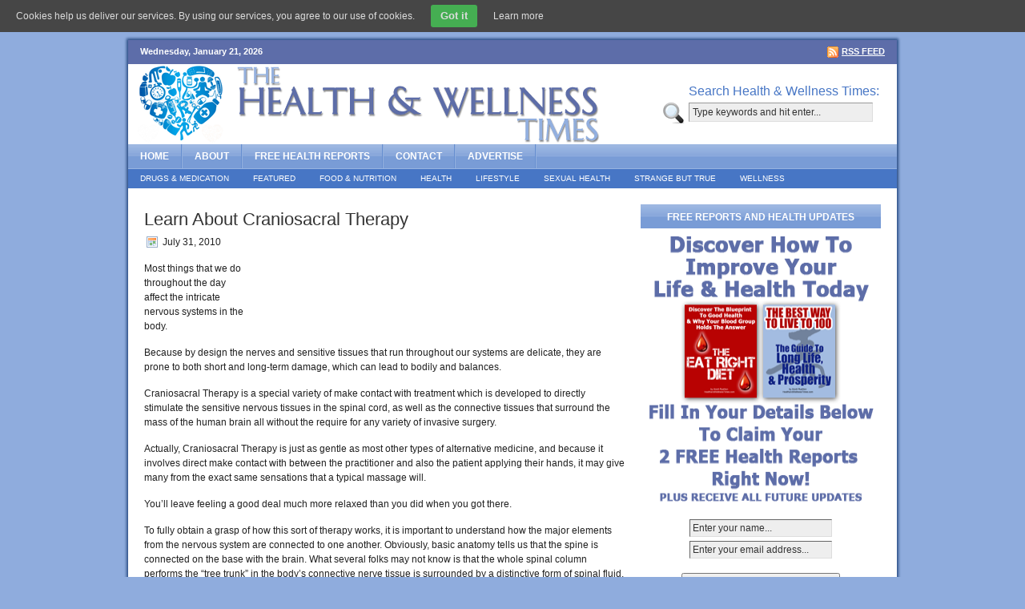

--- FILE ---
content_type: text/html; charset=UTF-8
request_url: https://www.healthandwellnesstimes.com/learn-about-craniosacral-therapy/
body_size: 9643
content:
<!DOCTYPE html PUBLIC "-//W3C//DTD XHTML 1.0 Transitional//EN" "http://www.w3.org/TR/xhtml1/DTD/xhtml1-transitional.dtd">
<html xmlns="http://www.w3.org/1999/xhtml">
<head profile="http://gmpg.org/xfn/11">
<meta http-equiv="Content-Type" content="text/html; charset=UTF-8" />
<meta name="distribution" content="global" />
<meta name="robots" content="follow, all" />
<meta name="language" content="en, sv" />
<meta name="verify-v1" content="yL2HYRar2CRbjJQriXlt2iSWyKhFky/OOFbl+rZnWW8=" />
<meta name="blogcatalog" content="9BC8978906" /> 
<title>Learn About Craniosacral Therapy</title>

<link rel="Shortcut Icon" href="https://www.healthandwellnesstimes.com/wp-content/themes/revolution_city-10/images/favicon1.ico" type="image/x-icon" />
<link rel="alternate" type="application/rss+xml" title="RSS 2.0" href="https://www.healthandwellnesstimes.com/feed/" />
<link rel="alternate" type="text/xml" title="RSS .92" href="https://www.healthandwellnesstimes.com/feed/rss/" />
<link rel="alternate" type="application/atom+xml" title="Atom 0.3" href="https://www.healthandwellnesstimes.com/feed/atom/" />
<link rel="pingback" href="https://www.healthandwellnesstimes.com/xmlrpc.php" />
				
	<script type="text/javascript">//<![CDATA[
	// Google Analytics for WordPress by Yoast v4.1.3 | http://yoast.com/wordpress/google-analytics/
	var _gaq = _gaq || [];
	_gaq.push(['_setAccount','UA-5493593-4']);
	_gaq.push(['_trackPageview'],['_trackPageLoadTime']);
	(function() {
		var ga = document.createElement('script'); ga.type = 'text/javascript'; ga.async = true;
		ga.src = ('https:' == document.location.protocol ? 'https://ssl' : 'http://www') + '.google-analytics.com/ga.js';
		var s = document.getElementsByTagName('script')[0]; s.parentNode.insertBefore(ga, s);
	})();
	//]]></script>
<link rel="alternate" type="application/rss+xml" title="The Health and Wellness Times &raquo; Learn About Craniosacral Therapy Comments Feed" href="https://www.healthandwellnesstimes.com/learn-about-craniosacral-therapy/feed/" />
<link rel='stylesheet' id='A2A_SHARE_SAVE-css'  href='https://www.healthandwellnesstimes.com/wp-content/plugins/add-to-any/addtoany.min.css?ver=1.3' type='text/css' media='all' />
<link rel='stylesheet' id='contact-form-7-css'  href='https://www.healthandwellnesstimes.com/wp-content/plugins/contact-form-7/styles.css?ver=2.4.6' type='text/css' media='all' />
<script type='text/javascript' src='https://www.healthandwellnesstimes.com/wp-includes/js/l10n.js?ver=20101110'></script>
<script type='text/javascript' src='https://www.healthandwellnesstimes.com/wp-includes/js/jquery/jquery.js?ver=1.6.1'></script>
<link rel="EditURI" type="application/rsd+xml" title="RSD" href="https://www.healthandwellnesstimes.com/xmlrpc.php?rsd" />
<link rel="wlwmanifest" type="application/wlwmanifest+xml" href="https://www.healthandwellnesstimes.com/wp-includes/wlwmanifest.xml" /> 
<link rel='index' title='The Health and Wellness Times' href='https://www.healthandwellnesstimes.com/' />
<link rel='start' title='Extra health benefits for men' href='https://www.healthandwellnesstimes.com/extra-health-benefits-for-men/' />
<link rel='prev' title='Research, Statistics and Who Paid Who?' href='https://www.healthandwellnesstimes.com/research-statistics-and-who-paid-who/' />
<link rel='next' title='Yoga, The Way To A Better You' href='https://www.healthandwellnesstimes.com/yoga-the-way-to-a-better-you/' />
<meta name="generator" content="WordPress 3.2.1" />
<link rel='shortlink' href='https://www.healthandwellnesstimes.com/?p=3958' />

<script type="text/javascript"><!--
var a2a_config=a2a_config||{},wpa2a={done:false,html_done:false,script_ready:false,script_load:function(){var a=document.createElement('script'),s=document.getElementsByTagName('script')[0];a.type='text/javascript';a.async=true;a.src='https://static.addtoany.com/menu/page.js';s.parentNode.insertBefore(a,s);wpa2a.script_load=function(){};},script_onready:function(){if(a2a.type=='page'){wpa2a.script_ready=true;if(wpa2a.html_done)wpa2a.init();}},init:function(){for(var i=0,el,target,targets=wpa2a.targets,length=targets.length;i<length;i++){el=document.getElementById('wpa2a_'+(i+1));target=targets[i];a2a_config.linkname=target.title;a2a_config.linkurl=target.url;if(el)a2a.init('page',{target:el});wpa2a.done=true;}}};a2a_config.tracking_callback=['ready',wpa2a.script_onready];
a2a_config.show_title=1;
//--></script>

<!-- All in One SEO Pack 1.6.13.3 by Michael Torbert of Semper Fi Web Design[549,622] -->
<meta name="description" content="Most things that we do throughout the day affect the intricate nervous systems in the body. Because by design the nerves and sensitive tissues that run" />
<meta name="keywords" content="at home,health" />
<link rel="canonical" href="https://www.healthandwellnesstimes.com/learn-about-craniosacral-therapy/" />
<!-- /all in one seo pack -->

	<!-- begin gallery scripts -->
    <link rel="stylesheet" href="https://www.healthandwellnesstimes.com/wp-content/plugins/featured-content-gallery/css/jd.gallery.css.php" type="text/css" media="screen" charset="utf-8"/>
	<link rel="stylesheet" href="https://www.healthandwellnesstimes.com/wp-content/plugins/featured-content-gallery/css/jd.gallery.css" type="text/css" media="screen" charset="utf-8"/>
	<script type="text/javascript" src="https://www.healthandwellnesstimes.com/wp-content/plugins/featured-content-gallery/scripts/mootools.v1.11.js"></script>
	<script type="text/javascript" src="https://www.healthandwellnesstimes.com/wp-content/plugins/featured-content-gallery/scripts/jd.gallery.js.php"></script>
	<script type="text/javascript" src="https://www.healthandwellnesstimes.com/wp-content/plugins/featured-content-gallery/scripts/jd.gallery.transitions.js"></script>
	<!-- end gallery scripts -->

			<link rel="stylesheet" type="text/css" href="https://www.healthandwellnesstimes.com/index.php?ak_action=aktt_css&v=2.4" />
			<script type="text/javascript" src="https://www.healthandwellnesstimes.com/index.php?ak_action=aktt_js&v=2.4"></script>
		
		<style type="text/css" media="screen">
			#catapult-cookie-bar {
				display: none;
				direction: ltr;
				color: #dddddd;
				min-height: 30px;
				position: fixed;
				left: 0;
				top: 0;
				width: 100%;
				z-index: 99999;
				padding:6px 20px 4px;
				background-color: #464646;
				text-align:left;
			}
			#catapult-cookie-bar a {
				color: #dddddd;
			}
			button#catapultCookie {
				margin:0 20px;
				line-height:20px;
				background:#45AE52;
				border:none;
				color: #dddddd;
				padding:4px 12px;
				border-radius: 3px;
				cursor: pointer;
				font-size: 13px;
				font-weight: bold;
			}
		</style><!--[if IE]>
<style type="text/css">
.addtoany_list a img{filter:alpha(opacity=70)}
.addtoany_list a:hover img,.addtoany_list a.addtoany_share_save img{filter:alpha(opacity=100)}
</style>
<![endif]-->

<style type="text/css" media="screen"><!-- @import url( https://www.healthandwellnesstimes.com/wp-content/themes/revolution_city-10/style.css ); --></style>
<link type="text/css" media="screen" rel="stylesheet" href="https://www.healthandwellnesstimes.com/wp-content/themes/revolution_city-10/tab.css"  />
<script src="https://www.healthandwellnesstimes.com/wp-content/themes/revolution_city-10/javascript/tabber.js" type="text/javascript"></script>

<script type="text/javascript"><!--//--><![CDATA[//><!--
sfHover = function() {
	if (!document.getElementsByTagName) return false;
	var sfEls = document.getElementById("nav").getElementsByTagName("li");

	// if you only have one main menu - delete the line below //
	var sfEls1 = document.getElementById("subnav").getElementsByTagName("li");
	//

	for (var i=0; i<sfEls.length; i++) {
		sfEls[i].onmouseover=function() {
			this.className+=" sfhover";
		}
		sfEls[i].onmouseout=function() {
			this.className=this.className.replace(new RegExp(" sfhover\\b"), "");
		}
	}

	// if you only have one main menu - delete the "for" loop below //
	for (var i=0; i<sfEls1.length; i++) {
		sfEls1[i].onmouseover=function() {
			this.className+=" sfhover1";
		}
		sfEls1[i].onmouseout=function() {
			this.className=this.className.replace(new RegExp(" sfhover1\\b"), "");
		}
	}
	//

}
if (window.attachEvent) window.attachEvent("onload", sfHover);
//--><!]]></script>

</head>

<body>

<div id="wrap">

	<div id="topnavbar">
	
		<div class="topnavbarleft">
			<p><script src="https://www.healthandwellnesstimes.com/wp-content/themes/revolution_city-10/javascript/date.js" type="text/javascript"></script></p>
		</div>

		<div class="topnavbarright">
		<p><a href="https://feedproxy.google.com/TheHealthAndWellnessTimes"><img style="vertical-align:middle" src="https://www.healthandwellnesstimes.com/wp-content/themes/revolution_city-10/images/rss.gif" alt="Subscribe to The Health and Wellness Times" /></a><a href="https://feedproxy.google.com/TheHealthAndWellnessTimes">RSS Feed</a><!--<a href="https://www.healthandwellnesstimes.com/comments/feed/"><img style="vertical-align:middle;margin-left:10px;" src="https://www.healthandwellnesstimes.com/wp-content/themes/revolution_city-10/images/rss.gif" alt="Subscribe to The Health and Wellness Times" /></a><a href="https://www.healthandwellnesstimes.com/comments/feed/">Comments</a> --></p>
		</div>
	</div>

<div id="header">

	<div class="headerleft">
		<a href="https://www.healthandwellnesstimes.com/"><img src="https://www.healthandwellnesstimes.com/wp-content/themes/revolution_city-10/images/logo.gif" alt="Health, Wellness, Nutrition, Wealth, Living" /></a>
	</div>
	
		
	<div class="headerright">
<h3>Search Health &amp; Wellness Times: </h3>
		<form id="searchform" method="get" action="/index.php">
		<input type="text" value="Type keywords and hit enter..." name="s" id="s-head" onfocus="if (this.value == 'Type keywords and hit enter...') {this.value = '';}" onblur="if (this.value == '') {this.value = 'Type keywords and hit enter...';}" /></form>
	</div>

</div>

<div id="navbar">

	<ul id="nav">
		<li><a href="https://www.healthandwellnesstimes.com">Home</a></li>
			<li class="page_item page-item-2"><a href="https://www.healthandwellnesstimes.com/about/" title="About">About</a></li>
<li class="page_item page-item-3224"><a href="https://www.healthandwellnesstimes.com/free-health-reports/" title="FREE Health Reports">FREE Health Reports</a></li>
<li class="page_item page-item-59"><a href="https://www.healthandwellnesstimes.com/contact/" title="Contact">Contact</a></li>
<li class="page_item page-item-3221"><a href="https://www.healthandwellnesstimes.com/advertise/" title="Advertise">Advertise</a></li>
	</ul>
	
</div>

<div style="clear:both;"></div>

<div id="subnavbar">
	<ul id="subnav">

			<li class="cat-item cat-item-11"><a href="https://www.healthandwellnesstimes.com/category/drugs-and-medication/" title="View all posts filed under Drugs &amp; Medication">Drugs &amp; Medication</a>
<ul class='children'>
	<li class="cat-item cat-item-37"><a href="https://www.healthandwellnesstimes.com/category/drugs-and-medication/medical-research-studies/" title="View all posts filed under Medical Research &amp; Studies">Medical Research &amp; Studies</a>
</li>
	<li class="cat-item cat-item-16"><a href="https://www.healthandwellnesstimes.com/category/drugs-and-medication/natural-medicine/" title="View all posts filed under Natural Medicine">Natural Medicine</a>
</li>
	<li class="cat-item cat-item-723"><a href="https://www.healthandwellnesstimes.com/category/drugs-and-medication/surgery/" title="View all posts filed under Surgery">Surgery</a>
</li>
</ul>
</li>
	<li class="cat-item cat-item-34"><a href="https://www.healthandwellnesstimes.com/category/featured/" title="View all posts filed under featured">featured</a>
</li>
	<li class="cat-item cat-item-20"><a href="https://www.healthandwellnesstimes.com/category/food-and-nutrition/" title="View all posts filed under Food &amp; Nutrition">Food &amp; Nutrition</a>
<ul class='children'>
	<li class="cat-item cat-item-36"><a href="https://www.healthandwellnesstimes.com/category/food-and-nutrition/diets/" title="View all posts filed under Diets">Diets</a>
</li>
	<li class="cat-item cat-item-12"><a href="https://www.healthandwellnesstimes.com/category/food-and-nutrition/vitamins-and-supplements/" title="View all posts filed under Vitamins &amp; Supplements">Vitamins &amp; Supplements</a>
</li>
</ul>
</li>
	<li class="cat-item cat-item-1"><a href="https://www.healthandwellnesstimes.com/category/general-health/" title="View all posts filed under Health">Health</a>
<ul class='children'>
	<li class="cat-item cat-item-10"><a href="https://www.healthandwellnesstimes.com/category/general-health/childrens-health/" title="View all posts filed under Childrens Health">Childrens Health</a>
</li>
	<li class="cat-item cat-item-13"><a href="https://www.healthandwellnesstimes.com/category/general-health/healthy-ageing-general-health/" title="View all posts filed under Healthy Ageing">Healthy Ageing</a>
</li>
	<li class="cat-item cat-item-8"><a href="https://www.healthandwellnesstimes.com/category/general-health/mens-health-health/" title="View all posts filed under Mens Health">Mens Health</a>
</li>
	<li class="cat-item cat-item-15"><a href="https://www.healthandwellnesstimes.com/category/general-health/mental-health/" title="View all posts filed under Mental Health">Mental Health</a>
</li>
	<li class="cat-item cat-item-9"><a href="https://www.healthandwellnesstimes.com/category/general-health/womens-health/" title="View all posts filed under Womens Health">Womens Health</a>
</li>
</ul>
</li>
	<li class="cat-item cat-item-14"><a href="https://www.healthandwellnesstimes.com/category/healthy-lifestyle/" title="View all posts filed under Lifestyle">Lifestyle</a>
<ul class='children'>
	<li class="cat-item cat-item-164"><a href="https://www.healthandwellnesstimes.com/category/healthy-lifestyle/at-home/" title="View all posts filed under At Home">At Home</a>
</li>
	<li class="cat-item cat-item-38"><a href="https://www.healthandwellnesstimes.com/category/healthy-lifestyle/at-work/" title="View all posts filed under At Work">At Work</a>
</li>
	<li class="cat-item cat-item-18"><a href="https://www.healthandwellnesstimes.com/category/healthy-lifestyle/fitness-and-sport/" title="View all posts filed under Fitness &amp; Sport">Fitness &amp; Sport</a>
</li>
	<li class="cat-item cat-item-19"><a href="https://www.healthandwellnesstimes.com/category/healthy-lifestyle/travel-health/" title="View all posts filed under Travel">Travel</a>
</li>
</ul>
</li>
	<li class="cat-item cat-item-17"><a href="https://www.healthandwellnesstimes.com/category/sexual-health/" title="View all posts filed under Sexual Health">Sexual Health</a>
</li>
	<li class="cat-item cat-item-709"><a href="https://www.healthandwellnesstimes.com/category/strange-but-true/" title="View all posts filed under Strange But True">Strange But True</a>
</li>
	<li class="cat-item cat-item-21"><a href="https://www.healthandwellnesstimes.com/category/wellness/" title="View all posts filed under Wellness">Wellness</a>
<ul class='children'>
	<li class="cat-item cat-item-48"><a href="https://www.healthandwellnesstimes.com/category/wellness/skincare/" title="View all posts filed under Skincare">Skincare</a>
</li>
</ul>
</li>
	</ul>
</div>

<div style="clear:both;"></div>
<div id="content">

	<div id="contentleft">
	
		<div class="postarea">
		
		<!-- <div class="breadcrumb">
		
</div> -->


			
						<h1>Learn About Craniosacral Therapy</h1>
			
			<div class="date">
			
				<div class="dateleft">
				<p><span class="time">July 31, 2010</span></p> 
				</div>
				
				<div class="dateright">
				</div>
				
			</div>


			<div style="float: right;margin: 2px;"><script type="text/javascript"><!--
google_ad_client = "pub-7344153808474064";
google_alternate_color = "FFFFFF";
google_ad_width = 468;
google_ad_height = 60;
google_ad_format = "468x60_as";
google_ad_type = "text";
google_ad_channel ="8130846927";
google_color_border = "FFFFFF";
google_color_link = "4776C5";
google_color_bg = "FFFFFF";
google_color_text = "202020";
google_color_url = "4776C5";
google_ui_features = "rc:0";
//--></script>
<script type="text/javascript" src="https://pagead2.googlesyndication.com/pagead/show_ads.js">
</script></div><p>Most things that we do throughout the day affect the  intricate nervous systems in the  body.</p>
<p> Because by design the nerves and sensitive tissues that run  throughout our systems are delicate, they are prone to both  short and long-term damage, which can lead to bodily and balances.</p>
<p> Craniosacral Therapy is a special  variety of make contact  with treatment which is  developed to directly stimulate the  sensitive nervous tissues in the  spinal cord, as well as the connective tissues that surround the  mass of the human brain all without  the require for any variety of invasive  surgery.</p>
<p> Actually, Craniosacral Therapy is just as gentle  as most other types of alternative medicine, and because  it involves direct make contact with  between the practitioner and also the patient  applying their hands, it may give many from the exact same  sensations that a typical massage will.</p>
<p> You&#8217;ll leave feeling a good deal  much more relaxed than you did when you got there.</p>
<p> To fully obtain a grasp of how this  sort of therapy works, it is  important to  understand how the major elements from the nervous system are connected to one another.  Obviously, basic anatomy tells us that the spine is connected on the base with the brain. What several  folks may not know  is that the whole spinal  column performs the &ldquo;tree trunk&rdquo; in  the body&#8217;s connective nerve tissue is surrounded by a  distinctive form of spinal  fluid.</p>
<p> In very much the exact same way blood does, the spinal  fluid flows and washes more than the  several parts from  the brain and upper spine. You&#8217;ll be able to think of it as having a pulse of its  own, and Craniosacral Treatment is  intended to utilize  direct get in touch with with the patient&#8217;s  back to stimulate the flow of this  critical  substance.</p>
<p> By holding the patient&#8217;s limbs in certain,  diligently chosen positions  while simultaneously running their hand gently up the length in the spinal column, fresh spinal fluid  is allowed to more easily circulate, and come into contact with brain matter.</p>
<p> The most immediate effect that most people notice when they have a Craniosacral therapy  procedure done to them can be a renewed feeling of alertness. Although it is  impossible to really view it taking place, the  fresh fluid washing over the brain causes it to wake up, and  fools it into thinking that you have just sat up out  of bed after a full night of rest.</p>
<p> Within the long-term, a recipient of  this <a href="http://naturaltherapyweb.com/" onclick="javascript:_gaq.push(['_trackEvent','outbound-article','http://naturaltherapyweb.com']);">natural therapy</a> treatment can  expect to experience a loosening of tight joints related towards neck and back, which means that they could  see several relief if they&#8217;ve been experiencing lots  of pain with these areas inside past.</p>
<p> The philosophical aspects of <a href="http://naturaltherapyweb.com/what-is-craniosacral-therapy/" onclick="javascript:_gaq.push(['_trackEvent','outbound-article','http://naturaltherapyweb.com']);">Craniosacral  therapy</a> are based on the principles of motion. By encouraging the  motion of vital fluids that act as lubricants, practitioners are able  to promote an incredible level of  flexibility and freedom of motion.</p>
<p> It&#8217;s a completely painless way of allowing yourself to  feel years younger, and all that&#8217;s  needed is always that you  open your mind on the possibility  that an &ldquo;alternative&rdquo; medical treatment still has the potential to  help you with your issues.</p>
<div class="addtoany_share_save_container"><div class="a2a_kit a2a_target addtoany_list" id="wpa2a_1"><a class="a2a_dd addtoany_share_save" href="https://www.addtoany.com/share_save" onclick="javascript:_gaq.push(['_trackEvent','outbound-article','http://www.addtoany.com']);"><img src="https://www.healthandwellnesstimes.com/wp-content/plugins/add-to-any/share_save_171_16.gif" width="171" height="16" alt="Share"/></a></div>
<script type="text/javascript"><!--
wpa2a.script_load();
//--></script>
</div><div style="clear:both;"></div>
<div class="adsense-post">
		
			<!--To activate your Google AdSense ad, go to your WP dashboard and go to Presentation -> Revolution City Options and enter your Google Adsense Code.-->
			
			<script type="text/javascript"><!--
google_ad_client = "pub-7344153808474064";
/* 468x60 */
google_ad_slot = "4976020653";
google_ad_width = 468;
google_ad_height = 60;
//-->
</script>
<script type="text/javascript"
src="https://pagead2.googlesyndication.com/pagead/show_ads.js">
</script> </div>
<br>
Article by <a href="https://www.healthandwellnesstimes.com/author/joan/" title="Posts by Joan" rel="author">Joan</a> &nbsp; <br /><img alt='' src='https://secure.gravatar.com/avatar/a37bf07add1e5b8b8350bd2d516a6f2c?s=80&amp;d=https%3A%2F%2Fsecure.gravatar.com%2Favatar%2Fad516503a11cd5ca435acc9bb6523536%3Fs%3D80&amp;r=G' class='avatar avatar-80 photo' height='80' width='80' /><br />
</p>
			
			<div class="postmeta">
				<p><span class="tags">Tags: </span><br />
 Filed under <a href="https://www.healthandwellnesstimes.com/category/healthy-lifestyle/at-home/" title="View all posts in At Home" rel="category tag">At Home</a>, <a href="https://www.healthandwellnesstimes.com/category/general-health/" title="View all posts in Health" rel="category tag">Health</a>			</div>
		 			
			<!--
			<rdf:RDF xmlns:rdf="http://www.w3.org/1999/02/22-rdf-syntax-ns#"
			xmlns:dc="http://purl.org/dc/elements/1.1/"
			xmlns:trackback="http://madskills.com/public/xml/rss/module/trackback/">
		<rdf:Description rdf:about="https://www.healthandwellnesstimes.com/learn-about-craniosacral-therapy/"
    dc:identifier="https://www.healthandwellnesstimes.com/learn-about-craniosacral-therapy/"
    dc:title="Learn About Craniosacral Therapy"
    trackback:ping="https://www.healthandwellnesstimes.com/learn-about-craniosacral-therapy/trackback/" />
</rdf:RDF>			-->
			
						
		</div>
		

			
		<div class="comments">
	
			<h4>Comments</h4>
			
<!-- You can start editing here. -->

<div id="commentblock">

			<!-- If comments are open, but there are no comments. -->

	 


<p id="respond"><b>What do you think of this health article by <a href="https://www.healthandwellnesstimes.com/author/joan/" title="Posts by Joan" rel="author">Joan</a>? Join the discussion...
</b></p>


<form action="https://www.healthandwellnesstimes.com/wp-comments-post.php" method="post" id="commentform">


<p><label for="name">Name (required)</label><br />
<input type="text" name="author" id="name" value="" size="50" tabindex="1" /></p>

<p><label for="email">Email Address (required)</label><br />
<input type="text" name="email" id="email" value="" size="50" tabindex="2" /></p>

<p><label for="url">Website</label><br />
<input type="text" name="url" id="url" value="" size="50" tabindex="3" /></p>


<!--<p><small><strong>XHTML:</strong> You can use these tags: &lt;a href=&quot;&quot; title=&quot;&quot;&gt; &lt;abbr title=&quot;&quot;&gt; &lt;acronym title=&quot;&quot;&gt; &lt;b&gt; &lt;blockquote cite=&quot;&quot;&gt; &lt;cite&gt; &lt;code&gt; &lt;del datetime=&quot;&quot;&gt; &lt;em&gt; &lt;i&gt; &lt;q cite=&quot;&quot;&gt; &lt;strike&gt; &lt;strong&gt; </small></p>-->

<p><label for="words">Speak your mind</label><br /><textarea name="comment" id="words" cols="40" rows="10" tabindex="4"></textarea></p>

<p><input name="submit" type="submit" id="submit" tabindex="5" value="Submit Comment" />
<input type="hidden" name="comment_post_ID" value="3958" /></p>

<p style="display: none;"><input type="hidden" id="akismet_comment_nonce" name="akismet_comment_nonce" value="7e5f1901a3" /></p>
</form>



</div>			
		</div>
		
	</div>
	
<!-- begin sidebar -->
<div id="sidebar">
	<div class="newsletter">
		<h2>Free Reports and Health Updates</h2>

        <a href="https://www.healthandwellnesstimes.com/free-health-reports/"><img src="https://www.healthandwellnesstimes.com/bonus-gifts.png" alt="Health and Wellness free reports" width="297" height="338" border="0" /></a>
<form method="post" action="https://www.aweber.com/scripts/addlead.pl" target="_new">

<input type="hidden" name="meta_web_form_id" value="1353916276">
<input type="hidden" name="meta_split_id" value="">
<input type="hidden" name="unit" value="healthy-times">
<input type="hidden" name="redirect" value="https://www.healthandwellnesstimes.com/thankyouvo" id="redirect_405195363a0ea467fd0b4991c448d0df">
<input type="hidden" name="meta_redirect_onlist" value="https://www.healthandwellnesstimes.com/sorry-please-try-again/">
<input type="hidden" name="meta_adtracking" value="H&W_Widget_Sign_Up" />
<input type="hidden" name="meta_message" value="1">
<input type="hidden" name="meta_required" value="from">
<input type="hidden" name="meta_forward_vars" value="0">
<p align="center"><input type="text" value="Enter your name..." id="subbox" onfocus="if (this.value == 'Enter your name...') {this.value = '';}" onblur="if (this.value == '') {this.value = 'Enter your name...';}" name="name"/>
<p align="center"><input type="text" value="Enter your email address..." id="subbox" onfocus="if (this.value == 'Enter your email address...') {this.value = '';}" onblur="if (this.value == '') {this.value = 'Enter your email address...';}" name="from"/>
<p align="center"></br>
<input type="submit" value="Rush Me My Free Reports Now" />
</p>
</form>	
</div>
		

	<div class="adsense">
		<!--To activate your Google AdSense ad, go to your WP dashboard and go to Presentation -> Revolution City Options and enter your Google Adsense Code.-->
		<script type="text/javascript"><!--
google_ad_client = "pub-7344153808474064";
/* 300x250*/
google_ad_slot = "4519428800";
google_ad_width = 300;
google_ad_height = 250;
//-->
</script>
<script type="text/javascript"
src="https://pagead2.googlesyndication.com/pagead/show_ads.js">
</script>	

	</div>

	
	<div class="widgetarea">
	
	<ul id="sidebarwidgeted">
	
		
		<li id="recent-posts">
		<h2>Recent Health Articles</h2>
			<ul>
					<li><a href='https://www.healthandwellnesstimes.com/how-does-the-acai-berry-facilitate-weight-loss/' title='How does the Acai Berry facilitate weight loss?'>How does the Acai Berry facilitate weight loss?</a></li>
	<li><a href='https://www.healthandwellnesstimes.com/diet-drinks-can-increase-your-waistline-and-put-weight-on-2/' title='Diet Drinks Can Increase Your Waistline and Put Weight On'>Diet Drinks Can Increase Your Waistline and Put Weight On</a></li>
	<li><a href='https://www.healthandwellnesstimes.com/west-highland-white-terriers-could-help-your-health-2/' title='West Highland White Terriers Could Help Your Health'>West Highland White Terriers Could Help Your Health</a></li>
	<li><a href='https://www.healthandwellnesstimes.com/is-your-smartphone-making-your-eyes-tired/' title='Is Your Smartphone Making Your Eyes Tired?'>Is Your Smartphone Making Your Eyes Tired?</a></li>
	<li><a href='https://www.healthandwellnesstimes.com/do-solar-flares-affect-our-health/' title='Do Solar Flares Affect Our Health?'>Do Solar Flares Affect Our Health?</a></li>
			</ul>
		</li>
		
		
	</ul>
	
	</div>

	<!-- begin l_sidebar -->

<div id="l_sidebar">

	<ul id="l_sidebarwidgeted">
	
	<li id="categories-3" class="widget widget_categories"><h2 class="widgettitle">Categories</h2>
		<ul>
	<li class="cat-item cat-item-11"><a href="https://www.healthandwellnesstimes.com/category/drugs-and-medication/" title="View all posts filed under Drugs &amp; Medication">Drugs &amp; Medication</a>
<ul class='children'>
	<li class="cat-item cat-item-37"><a href="https://www.healthandwellnesstimes.com/category/drugs-and-medication/medical-research-studies/" title="View all posts filed under Medical Research &amp; Studies">Medical Research &amp; Studies</a>
</li>
	<li class="cat-item cat-item-16"><a href="https://www.healthandwellnesstimes.com/category/drugs-and-medication/natural-medicine/" title="View all posts filed under Natural Medicine">Natural Medicine</a>
</li>
	<li class="cat-item cat-item-723"><a href="https://www.healthandwellnesstimes.com/category/drugs-and-medication/surgery/" title="View all posts filed under Surgery">Surgery</a>
</li>
</ul>
</li>
	<li class="cat-item cat-item-34"><a href="https://www.healthandwellnesstimes.com/category/featured/" title="View all posts filed under featured">featured</a>
</li>
	<li class="cat-item cat-item-20"><a href="https://www.healthandwellnesstimes.com/category/food-and-nutrition/" title="View all posts filed under Food &amp; Nutrition">Food &amp; Nutrition</a>
<ul class='children'>
	<li class="cat-item cat-item-36"><a href="https://www.healthandwellnesstimes.com/category/food-and-nutrition/diets/" title="View all posts filed under Diets">Diets</a>
</li>
	<li class="cat-item cat-item-12"><a href="https://www.healthandwellnesstimes.com/category/food-and-nutrition/vitamins-and-supplements/" title="View all posts filed under Vitamins &amp; Supplements">Vitamins &amp; Supplements</a>
</li>
</ul>
</li>
	<li class="cat-item cat-item-1"><a href="https://www.healthandwellnesstimes.com/category/general-health/" title="View all posts filed under Health">Health</a>
<ul class='children'>
	<li class="cat-item cat-item-10"><a href="https://www.healthandwellnesstimes.com/category/general-health/childrens-health/" title="View all posts filed under Childrens Health">Childrens Health</a>
</li>
	<li class="cat-item cat-item-13"><a href="https://www.healthandwellnesstimes.com/category/general-health/healthy-ageing-general-health/" title="View all posts filed under Healthy Ageing">Healthy Ageing</a>
</li>
	<li class="cat-item cat-item-8"><a href="https://www.healthandwellnesstimes.com/category/general-health/mens-health-health/" title="View all posts filed under Mens Health">Mens Health</a>
</li>
	<li class="cat-item cat-item-15"><a href="https://www.healthandwellnesstimes.com/category/general-health/mental-health/" title="View all posts filed under Mental Health">Mental Health</a>
</li>
	<li class="cat-item cat-item-9"><a href="https://www.healthandwellnesstimes.com/category/general-health/womens-health/" title="View all posts filed under Womens Health">Womens Health</a>
</li>
</ul>
</li>
	<li class="cat-item cat-item-14"><a href="https://www.healthandwellnesstimes.com/category/healthy-lifestyle/" title="View all posts filed under Lifestyle">Lifestyle</a>
<ul class='children'>
	<li class="cat-item cat-item-164"><a href="https://www.healthandwellnesstimes.com/category/healthy-lifestyle/at-home/" title="View all posts filed under At Home">At Home</a>
</li>
	<li class="cat-item cat-item-38"><a href="https://www.healthandwellnesstimes.com/category/healthy-lifestyle/at-work/" title="View all posts filed under At Work">At Work</a>
</li>
	<li class="cat-item cat-item-18"><a href="https://www.healthandwellnesstimes.com/category/healthy-lifestyle/fitness-and-sport/" title="View all posts filed under Fitness &amp; Sport">Fitness &amp; Sport</a>
</li>
	<li class="cat-item cat-item-19"><a href="https://www.healthandwellnesstimes.com/category/healthy-lifestyle/travel-health/" title="View all posts filed under Travel">Travel</a>
</li>
</ul>
</li>
	<li class="cat-item cat-item-17"><a href="https://www.healthandwellnesstimes.com/category/sexual-health/" title="View all posts filed under Sexual Health">Sexual Health</a>
</li>
	<li class="cat-item cat-item-709"><a href="https://www.healthandwellnesstimes.com/category/strange-but-true/" title="View all posts filed under Strange But True">Strange But True</a>
</li>
	<li class="cat-item cat-item-21"><a href="https://www.healthandwellnesstimes.com/category/wellness/" title="View all posts filed under Wellness">Wellness</a>
<ul class='children'>
	<li class="cat-item cat-item-48"><a href="https://www.healthandwellnesstimes.com/category/wellness/skincare/" title="View all posts filed under Skincare">Skincare</a>
</li>
</ul>
</li>
		</ul>
</li>
<li id="archives-3" class="widget widget_archive"><h2 class="widgettitle">Monthly Articles</h2>
		<select name="archive-dropdown" onchange='document.location.href=this.options[this.selectedIndex].value;'> <option value="">Select Month</option> 	<option value='https://www.healthandwellnesstimes.com/2011/11/'> November 2011 </option>
	<option value='https://www.healthandwellnesstimes.com/2011/08/'> August 2011 </option>
	<option value='https://www.healthandwellnesstimes.com/2011/07/'> July 2011 </option>
	<option value='https://www.healthandwellnesstimes.com/2011/06/'> June 2011 </option>
	<option value='https://www.healthandwellnesstimes.com/2011/05/'> May 2011 </option>
	<option value='https://www.healthandwellnesstimes.com/2011/04/'> April 2011 </option>
	<option value='https://www.healthandwellnesstimes.com/2011/03/'> March 2011 </option>
	<option value='https://www.healthandwellnesstimes.com/2011/02/'> February 2011 </option>
	<option value='https://www.healthandwellnesstimes.com/2011/01/'> January 2011 </option>
	<option value='https://www.healthandwellnesstimes.com/2010/12/'> December 2010 </option>
	<option value='https://www.healthandwellnesstimes.com/2010/11/'> November 2010 </option>
	<option value='https://www.healthandwellnesstimes.com/2010/10/'> October 2010 </option>
	<option value='https://www.healthandwellnesstimes.com/2010/09/'> September 2010 </option>
	<option value='https://www.healthandwellnesstimes.com/2010/08/'> August 2010 </option>
	<option value='https://www.healthandwellnesstimes.com/2010/07/'> July 2010 </option>
	<option value='https://www.healthandwellnesstimes.com/2010/06/'> June 2010 </option>
	<option value='https://www.healthandwellnesstimes.com/2010/05/'> May 2010 </option>
	<option value='https://www.healthandwellnesstimes.com/2010/04/'> April 2010 </option>
	<option value='https://www.healthandwellnesstimes.com/2010/03/'> March 2010 </option>
	<option value='https://www.healthandwellnesstimes.com/2010/02/'> February 2010 </option>
	<option value='https://www.healthandwellnesstimes.com/2010/01/'> January 2010 </option>
	<option value='https://www.healthandwellnesstimes.com/2009/12/'> December 2009 </option>
	<option value='https://www.healthandwellnesstimes.com/2009/11/'> November 2009 </option>
	<option value='https://www.healthandwellnesstimes.com/2009/10/'> October 2009 </option>
	<option value='https://www.healthandwellnesstimes.com/2009/09/'> September 2009 </option>
	<option value='https://www.healthandwellnesstimes.com/2009/08/'> August 2009 </option>
	<option value='https://www.healthandwellnesstimes.com/2009/07/'> July 2009 </option>
	<option value='https://www.healthandwellnesstimes.com/2009/06/'> June 2009 </option>
	<option value='https://www.healthandwellnesstimes.com/2009/05/'> May 2009 </option>
	<option value='https://www.healthandwellnesstimes.com/2009/04/'> April 2009 </option>
	<option value='https://www.healthandwellnesstimes.com/2009/03/'> March 2009 </option>
	<option value='https://www.healthandwellnesstimes.com/2009/02/'> February 2009 </option>
	<option value='https://www.healthandwellnesstimes.com/2009/01/'> January 2009 </option>
	<option value='https://www.healthandwellnesstimes.com/2008/12/'> December 2008 </option>
	<option value='https://www.healthandwellnesstimes.com/2008/11/'> November 2008 </option>
	<option value='https://www.healthandwellnesstimes.com/2008/10/'> October 2008 </option>
	<option value='https://www.healthandwellnesstimes.com/2008/09/'> September 2008 </option>
	<option value='https://www.healthandwellnesstimes.com/2008/08/'> August 2008 </option>
	<option value='https://www.healthandwellnesstimes.com/2008/07/'> July 2008 </option>
	<option value='https://www.healthandwellnesstimes.com/2008/06/'> June 2008 </option>
	<option value='https://www.healthandwellnesstimes.com/2008/05/'> May 2008 </option>
	<option value='https://www.healthandwellnesstimes.com/2008/04/'> April 2008 </option>
	<option value='https://www.healthandwellnesstimes.com/2008/03/'> March 2008 </option>
	<option value='https://www.healthandwellnesstimes.com/2008/02/'> February 2008 </option>
	<option value='https://www.healthandwellnesstimes.com/2008/01/'> January 2008 </option>
	<option value='https://www.healthandwellnesstimes.com/2007/12/'> December 2007 </option>
	<option value='https://www.healthandwellnesstimes.com/2007/11/'> November 2007 </option>
	<option value='https://www.healthandwellnesstimes.com/2007/10/'> October 2007 </option>
	<option value='https://www.healthandwellnesstimes.com/2007/09/'> September 2007 </option>
 </select>
</li>
	
	</ul>
	
</div>

<!-- end l_sidebar -->	
	<!-- begin r_sidebar -->

<div id="r_sidebar">

	<ul id="r_sidebarwidgeted">
	
		
		<!--To define the 120x600 ad, go to your WP dashboard and go to Presentation -> Revolution City Options and enter the ad code.-->
	
		<li id="ads">
		<h2>Healthy Links</h2>
			<script type="text/javascript"><!--
google_ad_client = "pub-7344153808474064";
/* 120x600 */
google_ad_slot = "1779586386";
google_ad_width = 120;
google_ad_height = 600;
//-->
</script>
<script type="text/javascript"
src="https://pagead2.googlesyndication.com/pagead/show_ads.js">
</script>
<div>
</div>		</li>

	
	</ul>
	
</div>

<!-- end r_sidebar -->
	
</div>



<!-- end sidebar -->		
</div>

<!-- The main column ends  -->

<!-- begin footer -->

<div style="clear:both;"></div>

<div id="footer">

	<p>All trademarks and copyrights on this page are owned by their respective owners. All article comments are owned by the comment poster. <br>Everything else copyright &copy; <a href="https://www.healthandwellnesstimes.com">Health and Wellness</a> Times 2007 - 2021
	| All Rights Reserved |  <a href="https://www.healthandwellnesstimes.com/privacy/">Privacy</a> | <a href="https://www.healthandwellnesstimes.com/terms/">Terms</a> <p id="copyright">  </p><div class="footerright">
<A HREF="https://www.copyscape.com/"><IMG SRC="https://banners.copyscape.com/images/cs-wh-3d-88x31.gif" ALT="Page copy protected against web site content infringement by Copyscape" TITLE="Do not copy content from the page. Plagiarism will be detected by Copyscape." WIDTH="88" HEIGHT="31" BORDER="0"></A>
</div>
</div>
<script type='text/javascript' src='https://www.healthandwellnesstimes.com/wp-content/plugins/contact-form-7/jquery.form.js?ver=2.52'></script>
<script type='text/javascript' src='https://www.healthandwellnesstimes.com/wp-content/plugins/contact-form-7/scripts.js?ver=2.4.6'></script>
<script type='text/javascript' src='https://www.healthandwellnesstimes.com/wp-content/plugins/uk-cookie-consent/js/uk-cookie-consent-js.js?ver=1.8'></script>

<script type="text/javascript"><!--
wpa2a.targets=[
{title:'Learn About Craniosacral Therapy',url:'https://www.healthandwellnesstimes.com/learn-about-craniosacral-therapy/'}];
wpa2a.html_done=true;if(wpa2a.script_ready&&!wpa2a.done)wpa2a.init();wpa2a.script_load();
//--></script>
	<script type="text/javascript">
		jQuery(document).ready(function(){
			if(!catapultReadCookie("catAccCookies")){//If the cookie has not been set
				jQuery("#catapult-cookie-bar").show();
									jQuery("html").css("margin-top","30px");
							}
		});
	</script>
<div id="catapult-cookie-bar">Cookies help us deliver our services. By using our services, you agree to our use of cookies.<button id="catapultCookie" tabindex=1 onclick="catapultAcceptCookies();">Got it</button><a tabindex=1 href="https://www.healthandwellnesstimes.com/cookie-policy">Learn more</a></div></div>
<script defer src="https://static.cloudflareinsights.com/beacon.min.js/vcd15cbe7772f49c399c6a5babf22c1241717689176015" integrity="sha512-ZpsOmlRQV6y907TI0dKBHq9Md29nnaEIPlkf84rnaERnq6zvWvPUqr2ft8M1aS28oN72PdrCzSjY4U6VaAw1EQ==" data-cf-beacon='{"version":"2024.11.0","token":"e8c28faaf32f46c48c5d5dd3771fda36","r":1,"server_timing":{"name":{"cfCacheStatus":true,"cfEdge":true,"cfExtPri":true,"cfL4":true,"cfOrigin":true,"cfSpeedBrain":true},"location_startswith":null}}' crossorigin="anonymous"></script>
</body>
</html>

--- FILE ---
content_type: text/html; charset=utf-8
request_url: https://www.google.com/recaptcha/api2/aframe
body_size: 259
content:
<!DOCTYPE HTML><html><head><meta http-equiv="content-type" content="text/html; charset=UTF-8"></head><body><script nonce="Kxnes_bNIl06mJUdq5mWBA">/** Anti-fraud and anti-abuse applications only. See google.com/recaptcha */ try{var clients={'sodar':'https://pagead2.googlesyndication.com/pagead/sodar?'};window.addEventListener("message",function(a){try{if(a.source===window.parent){var b=JSON.parse(a.data);var c=clients[b['id']];if(c){var d=document.createElement('img');d.src=c+b['params']+'&rc='+(localStorage.getItem("rc::a")?sessionStorage.getItem("rc::b"):"");window.document.body.appendChild(d);sessionStorage.setItem("rc::e",parseInt(sessionStorage.getItem("rc::e")||0)+1);localStorage.setItem("rc::h",'1768964510534');}}}catch(b){}});window.parent.postMessage("_grecaptcha_ready", "*");}catch(b){}</script></body></html>